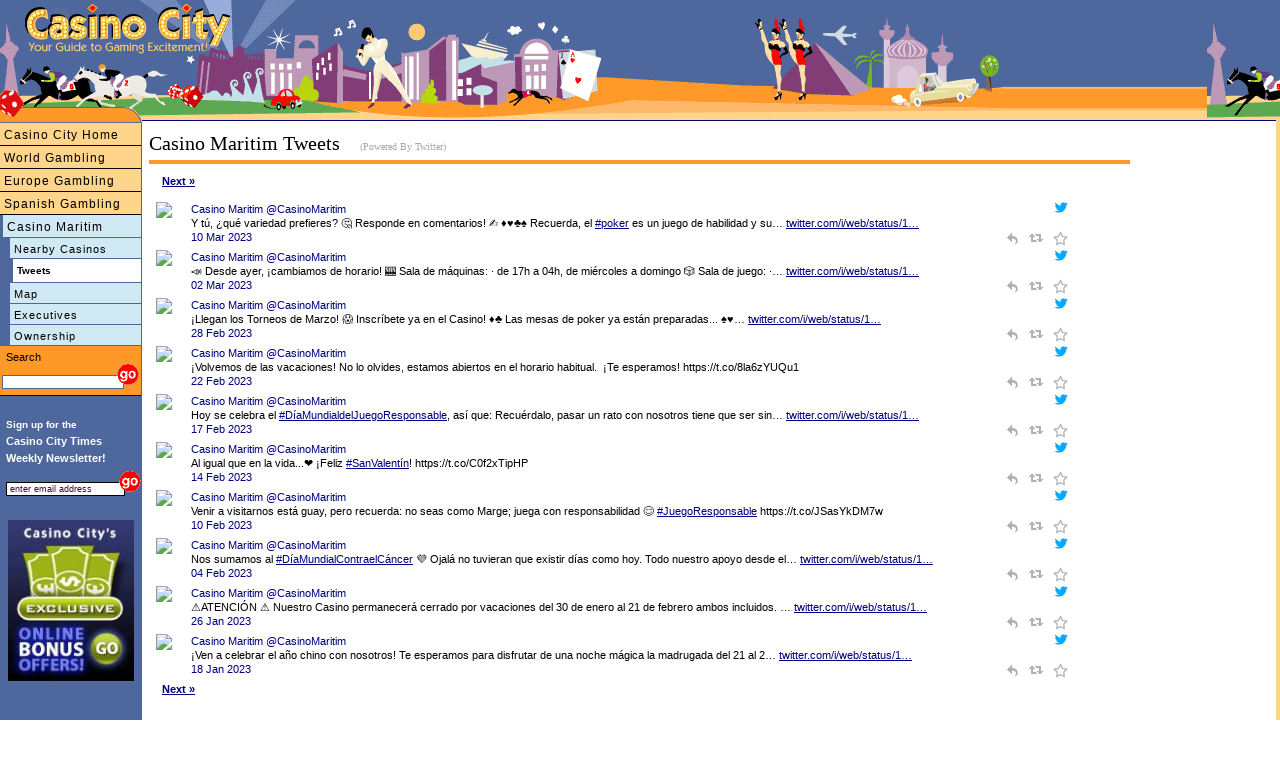

--- FILE ---
content_type: text/html
request_url: https://www.casinocity.es/mahon/casino-maritim/tweets/
body_size: 7446
content:
<!DOCTYPE HTML PUBLIC "-//W3C//DTD HTML 4.01 Transitional//EN" "http://www.w3.org/TR/html4/loose.dtd">
<html>
<head>
<title>Casino Maritim Tweets</title>
<meta http-equiv="Content-Type" content="text/html; charset=utf-8">
<meta name="geo.region" content="ES-IB" />
<meta name="geo.placename" content="Mahon" />
<meta name="geo.position" content="39.88864;4.27567" />
<meta name="ICBM" content="39.88864, 4.27567" />
<link rel="canonical" href="https://www.casinocity.es/mahon/casino-maritim/tweets/"/>
<link href="https://www.casinocity.com/cc07.css?v=2" rel="stylesheet" type="text/css">
<link rel="stylesheet" href="https://www.casinocity.com/css/mobile.css?v=3" type="text/css">
<link rel="stylesheet" type="text/css" href="https://www.casinocity.com/css/jquery-ui.css" />
<link rel="stylesheet" type="text/css" href="https://www.casinocity.com/css/jquery-ui-structure.css" />
<link rel="stylesheet" type="text/css" href="https://www.casinocity.com/css/jquery-ui-theme.css" />
<script language="JavaScript" type="text/javascript" src="https://www.casinocity.com/js/jquery.js"></script>
<script language="JavaScript" type="text/javascript" src="https://www.casinocity.com/js/jquery-ui.js"></script>
<script language="JavaScript" type="text/javascript" src="https://www.casinocity.com/js/mobile.js"></script>
<meta name="viewport" content="width=device-width, initial-scale=1">
<meta NAME="KEYWORDS" CONTENT="Casino Maritim Tweets">
<meta NAME="DESCRIPTION" CONTENT="Casino Maritim in Mahon, Spain tweets">
<script type="text/javascript" src="https://platform.twitter.com/widgets.js"></script>
<!-- shb Property.HaveTweets=5 getTweetsForNav.RecordCount=4<br/> -->
<!-- end of nav code --->
<script language="JavaScript" type="text/javascript" src="https://www.casinocity.com/js/jquery.js"></script>
<script language="JavaScript" type="text/javascript" src="https://www.casinocity.com/js/jquery-ui.js"></script>
<script language="JavaScript" type="text/javascript" src="https://www.casinocity.com/js/mobile.js"></script>
<meta name="viewport" content="width=device-width, initial-scale=1">
<link rel="stylesheet" href="https://www.casinocity.com/Common/ui.datepicker.css">
<script type="text/javascript" src="https://www.casinocity.com/Common/ui.datepicker.js"></script>
<script type="text/javascript">
$(function(){
$('#rs_chk_in').datepicker();
$('#rs_chk_out').datepicker();
});
</script>
<script type="text/javascript">
//initialize on load
if (document.getElementById){window.onload = initStatLyr;}
</script>
<!--[if IE]><style>div.maincontent2{position:relative}</style><![endif]-->
<style type="text/css">
.box div.boxtopleft { display: block; overflow:visible; background: url("https://www.casinocity.com/image/geo/bg-tl.gif") top left no-repeat;height:43px;  }
.box div.boxtopright { display: block;overflow:visible;  background: url("https://www.casinocity.com/image/geo/bg-tr.gif") top right no-repeat ;height:43px; }
.box div.boxtop{ padding:42px 0 0 0px;   }
.box  {background:url("https://www.casinocity.com/image/geo/bg-top.gif") top repeat-x; height:43px ;}
.box div.boxcontent { background-color:#fcdd73; margin:0 14px 0 14px}
.box div.boxleft { background:url("https://www.casinocity.com/image/geo/bg-left.gif") left repeat-y;   }
.box div.boxright { background:url("https://www.casinocity.com/image/geo/bg-right.gif") right repeat-y;  }
.clear {clear:both}
div.botleft { display: block; background: url("https://www.casinocity.com/image/geo/bg-bl.gif") top left no-repeat;height:43px; }
div.botright {display: block; background: url("https://www.casinocity.com/image/geo/bg-br.gif") top right no-repeat ;height:43px; }
</style>
</head>
<body style="overflow-x:hidden">
<div class="mobileMenu"><a style="border-left:3px solid #4E679D;font-size:12px" href="https://www.casinocity.es/mahon/casino-maritim/" title="Casino City Casino Maritim">Casino Maritim</a><a href="https://www.casinocity.es/mahon/casino-maritim/map/nearest/" title="Casinos close to Casino Maritim">Nearby Casinos</a><a href="https://www.casinocity.es/mahon/casino-maritim/map/" title="Casino Maritim Map">Map</a><a href="https://www.casinocity.com/query/gbdexecutive.cfm?id=566700" title="Casino Maritim Executives" rel="nofollow">Executives</a><a href="https://www.casinocity.es/mahon/casino-maritim/owner/" title="Casino Maritim Owner">Ownership</a></div>
<div class="maincontent3" >
<div class="mobileNavBar" style="margin-top:5px"><a href="https://www.casinocity.com" 
Directory of Casinos and Gambling Including Spanish Casinos">Casino City Home</a></div><div class="mobileNavBar"><a href="https://www.casinocity.com/casinos/" title="Spanish Casinos and Casinos Around the World">World Gambling</a></div><div class="mobileNavBar"><a href="https://www.casinocity.eu/" title="Casinos and Gambling in Europe">Europe Gambling</a></div><div class="mobileNavBar"><a href="https://www.casinocity.es" title="Spanish Gambling">Spanish Gambling</a></div>
<div id="microIncludeContent" class="microText">
<!-- shb getTweetsForNav.RecordCount=4 -->
<h1 style="text-align:left;">Casino Maritim Tweets&nbsp; <span class="poweredByTwitter">(Powered By Twitter)</span></h1>
<div class="orangeLine"></div>
<div class="microText" style="margin-bottom:10px;">
&nbsp; <a rel="nofollow" style="font-weight: bold;" href="?start=11">Next &raquo;</a>
<br/><br/> 

<div class="tweetsImg" style="float:left;margin-top:0px">
<a href="https://x.com/CasinoMaritim" target="twitter"><img src='https://pbs.twimg.com/profile_images/1407255136104325121/1hoKxKkM_normal.jpg'  class="tweetsIcon"  /></a>
</div>
<div class="twitterAuthor"  style="float:left;width:90%;">
<div style="float:left;">
<a href="https://x.com/CasinoMaritim" class="twitterScreenName" target="twitter">Casino Maritim @CasinoMaritim</a>
</div>
<div style="float:right;">
<a href="https://x.com/intent/user?screen_name=CasinoMaritim"><img src="https://www.casinocity.com/image/twitter_bird_blue_16.png" border="0" title="User Casino Maritim" /></a>
</div>
<div style="clear:both"></div>
<div class="darkSmall">
<div>Y tú, ¿qué variedad prefieres? 🤔 Responde en comentarios! ✍️
♦♥♣♠
Recuerda, el <a href="https://twitter.com/search?q=poker" rel="nofollow noopener" target="_blank">#poker</a> es un juego de habilidad y su… <a href="https://t.co/2N2R7TJjGj" rel="nofollow noopener" target="_blank" title="https://twitter.com/i/web/status/1634147682460618753">twitter.com/i/web/status/1…</a></div>
<div class="dateTime" style="float:left">
<a href="https://x.com/CasinoMaritim/status/1634147682460618753" class="dateTime" target="twitter">10 Mar 2023</a>
</div>
<div class="twitterActions" style="float:right">
<a href="https://x.com/intent/tweet?in_reply_to=1634147682460618753" class="twitterIntents"><img src="https://www.casinocity.com/image/twitter_reply.png" border="0" title="Reply" style="padding-right:5px" /></a>
<a href="https://x.com/intent/retweet?tweet_id=1634147682460618753" class="twitterIntents"><img src="https://www.casinocity.com/image/twitter_retweet.png" border="0" title="Retweet" style="padding-right:5px" /></a>
<a href="https://x.com/intent/favorite?tweet_id=1634147682460618753" class="twitterIntents"><img src="https://www.casinocity.com/image/twitter_favorite.png" border="0" title="Favorite" /></a>
</div>
<div style="clear:both"></div>
</div>                  
</div>
<div style="clear:both"></div>

<div class="tweetsImg" style="float:left;margin-top:0px">
<a href="https://x.com/CasinoMaritim" target="twitter"><img src='https://pbs.twimg.com/profile_images/1407255136104325121/1hoKxKkM_normal.jpg'  class="tweetsIcon"  /></a>
</div>
<div class="twitterAuthor"  style="float:left;width:90%;">
<div style="float:left;">
<a href="https://x.com/CasinoMaritim" class="twitterScreenName" target="twitter">Casino Maritim @CasinoMaritim</a>
</div>
<div style="float:right;">
<a href="https://x.com/intent/user?screen_name=CasinoMaritim"><img src="https://www.casinocity.com/image/twitter_bird_blue_16.png" border="0" title="User Casino Maritim" /></a>
</div>
<div style="clear:both"></div>
<div class="darkSmall">
<div>📣 Desde ayer, ¡cambiamos de horario!

🎰 Sala de máquinas:
· de 17h a 04h, de miércoles a domingo
🎲 Sala de juego:
·… <a href="https://t.co/T0uxDF5fwF" rel="nofollow noopener" target="_blank" title="https://twitter.com/i/web/status/1631229915101003778">twitter.com/i/web/status/1…</a></div>
<div class="dateTime" style="float:left">
<a href="https://x.com/CasinoMaritim/status/1631229915101003778" class="dateTime" target="twitter">02 Mar 2023</a>
</div>
<div class="twitterActions" style="float:right">
<a href="https://x.com/intent/tweet?in_reply_to=1631229915101003778" class="twitterIntents"><img src="https://www.casinocity.com/image/twitter_reply.png" border="0" title="Reply" style="padding-right:5px" /></a>
<a href="https://x.com/intent/retweet?tweet_id=1631229915101003778" class="twitterIntents"><img src="https://www.casinocity.com/image/twitter_retweet.png" border="0" title="Retweet" style="padding-right:5px" /></a>
<a href="https://x.com/intent/favorite?tweet_id=1631229915101003778" class="twitterIntents"><img src="https://www.casinocity.com/image/twitter_favorite.png" border="0" title="Favorite" /></a>
</div>
<div style="clear:both"></div>
</div>                  
</div>
<div style="clear:both"></div>

<div class="tweetsImg" style="float:left;margin-top:0px">
<a href="https://x.com/CasinoMaritim" target="twitter"><img src='https://pbs.twimg.com/profile_images/1407255136104325121/1hoKxKkM_normal.jpg'  class="tweetsIcon"  /></a>
</div>
<div class="twitterAuthor"  style="float:left;width:90%;">
<div style="float:left;">
<a href="https://x.com/CasinoMaritim" class="twitterScreenName" target="twitter">Casino Maritim @CasinoMaritim</a>
</div>
<div style="float:right;">
<a href="https://x.com/intent/user?screen_name=CasinoMaritim"><img src="https://www.casinocity.com/image/twitter_bird_blue_16.png" border="0" title="User Casino Maritim" /></a>
</div>
<div style="clear:both"></div>
<div class="darkSmall">
<div>¡Llegan los Torneos de Marzo! 😱
Inscríbete ya en el Casino! ♦♣ Las mesas de poker ya están preparadas... ♠♥… <a href="https://t.co/LZEUZpm1oN" rel="nofollow noopener" target="_blank" title="https://twitter.com/i/web/status/1630536477183467528">twitter.com/i/web/status/1…</a></div>
<div class="dateTime" style="float:left">
<a href="https://x.com/CasinoMaritim/status/1630536477183467528" class="dateTime" target="twitter">28 Feb 2023</a>
</div>
<div class="twitterActions" style="float:right">
<a href="https://x.com/intent/tweet?in_reply_to=1630536477183467528" class="twitterIntents"><img src="https://www.casinocity.com/image/twitter_reply.png" border="0" title="Reply" style="padding-right:5px" /></a>
<a href="https://x.com/intent/retweet?tweet_id=1630536477183467528" class="twitterIntents"><img src="https://www.casinocity.com/image/twitter_retweet.png" border="0" title="Retweet" style="padding-right:5px" /></a>
<a href="https://x.com/intent/favorite?tweet_id=1630536477183467528" class="twitterIntents"><img src="https://www.casinocity.com/image/twitter_favorite.png" border="0" title="Favorite" /></a>
</div>
<div style="clear:both"></div>
</div>                  
</div>
<div style="clear:both"></div>

<div class="tweetsImg" style="float:left;margin-top:0px">
<a href="https://x.com/CasinoMaritim" target="twitter"><img src='https://pbs.twimg.com/profile_images/1407255136104325121/1hoKxKkM_normal.jpg'  class="tweetsIcon"  /></a>
</div>
<div class="twitterAuthor"  style="float:left;width:90%;">
<div style="float:left;">
<a href="https://x.com/CasinoMaritim" class="twitterScreenName" target="twitter">Casino Maritim @CasinoMaritim</a>
</div>
<div style="float:right;">
<a href="https://x.com/intent/user?screen_name=CasinoMaritim"><img src="https://www.casinocity.com/image/twitter_bird_blue_16.png" border="0" title="User Casino Maritim" /></a>
</div>
<div style="clear:both"></div>
<div class="darkSmall">
<div>¡Volvemos de las vacaciones!
No lo olvides, estamos abiertos en el horario habitual. 

¡Te esperamos! https://t.co/8la6zYUQu1</div>
<div class="dateTime" style="float:left">
<a href="https://x.com/CasinoMaritim/status/1628357247465136129" class="dateTime" target="twitter">22 Feb 2023</a>
</div>
<div class="twitterActions" style="float:right">
<a href="https://x.com/intent/tweet?in_reply_to=1628357247465136129" class="twitterIntents"><img src="https://www.casinocity.com/image/twitter_reply.png" border="0" title="Reply" style="padding-right:5px" /></a>
<a href="https://x.com/intent/retweet?tweet_id=1628357247465136129" class="twitterIntents"><img src="https://www.casinocity.com/image/twitter_retweet.png" border="0" title="Retweet" style="padding-right:5px" /></a>
<a href="https://x.com/intent/favorite?tweet_id=1628357247465136129" class="twitterIntents"><img src="https://www.casinocity.com/image/twitter_favorite.png" border="0" title="Favorite" /></a>
</div>
<div style="clear:both"></div>
</div>                  
</div>
<div style="clear:both"></div>

<div class="tweetsImg" style="float:left;margin-top:0px">
<a href="https://x.com/CasinoMaritim" target="twitter"><img src='https://pbs.twimg.com/profile_images/1407255136104325121/1hoKxKkM_normal.jpg'  class="tweetsIcon"  /></a>
</div>
<div class="twitterAuthor"  style="float:left;width:90%;">
<div style="float:left;">
<a href="https://x.com/CasinoMaritim" class="twitterScreenName" target="twitter">Casino Maritim @CasinoMaritim</a>
</div>
<div style="float:right;">
<a href="https://x.com/intent/user?screen_name=CasinoMaritim"><img src="https://www.casinocity.com/image/twitter_bird_blue_16.png" border="0" title="User Casino Maritim" /></a>
</div>
<div style="clear:both"></div>
<div class="darkSmall">
<div>Hoy se celebra el <a href="https://twitter.com/search?q=DíaMundialdelJuegoResponsable" rel="nofollow noopener" target="_blank">#DíaMundialdelJuegoResponsable</a>, así que: Recuérdalo, pasar un rato con nosotros tiene que ser sin… <a href="https://t.co/InUmTyX9oO" rel="nofollow noopener" target="_blank" title="https://twitter.com/i/web/status/1626531455953252354">twitter.com/i/web/status/1…</a></div>
<div class="dateTime" style="float:left">
<a href="https://x.com/CasinoMaritim/status/1626531455953252354" class="dateTime" target="twitter">17 Feb 2023</a>
</div>
<div class="twitterActions" style="float:right">
<a href="https://x.com/intent/tweet?in_reply_to=1626531455953252354" class="twitterIntents"><img src="https://www.casinocity.com/image/twitter_reply.png" border="0" title="Reply" style="padding-right:5px" /></a>
<a href="https://x.com/intent/retweet?tweet_id=1626531455953252354" class="twitterIntents"><img src="https://www.casinocity.com/image/twitter_retweet.png" border="0" title="Retweet" style="padding-right:5px" /></a>
<a href="https://x.com/intent/favorite?tweet_id=1626531455953252354" class="twitterIntents"><img src="https://www.casinocity.com/image/twitter_favorite.png" border="0" title="Favorite" /></a>
</div>
<div style="clear:both"></div>
</div>                  
</div>
<div style="clear:both"></div>

<div class="tweetsImg" style="float:left;margin-top:0px">
<a href="https://x.com/CasinoMaritim" target="twitter"><img src='https://pbs.twimg.com/profile_images/1407255136104325121/1hoKxKkM_normal.jpg'  class="tweetsIcon"  /></a>
</div>
<div class="twitterAuthor"  style="float:left;width:90%;">
<div style="float:left;">
<a href="https://x.com/CasinoMaritim" class="twitterScreenName" target="twitter">Casino Maritim @CasinoMaritim</a>
</div>
<div style="float:right;">
<a href="https://x.com/intent/user?screen_name=CasinoMaritim"><img src="https://www.casinocity.com/image/twitter_bird_blue_16.png" border="0" title="User Casino Maritim" /></a>
</div>
<div style="clear:both"></div>
<div class="darkSmall">
<div>Al igual que en la vida...❤️

¡Feliz <a href="https://twitter.com/search?q=SanValentín" rel="nofollow noopener" target="_blank">#SanValentín</a>! https://t.co/C0f2xTipHP</div>
<div class="dateTime" style="float:left">
<a href="https://x.com/CasinoMaritim/status/1625436028008792064" class="dateTime" target="twitter">14 Feb 2023</a>
</div>
<div class="twitterActions" style="float:right">
<a href="https://x.com/intent/tweet?in_reply_to=1625436028008792064" class="twitterIntents"><img src="https://www.casinocity.com/image/twitter_reply.png" border="0" title="Reply" style="padding-right:5px" /></a>
<a href="https://x.com/intent/retweet?tweet_id=1625436028008792064" class="twitterIntents"><img src="https://www.casinocity.com/image/twitter_retweet.png" border="0" title="Retweet" style="padding-right:5px" /></a>
<a href="https://x.com/intent/favorite?tweet_id=1625436028008792064" class="twitterIntents"><img src="https://www.casinocity.com/image/twitter_favorite.png" border="0" title="Favorite" /></a>
</div>
<div style="clear:both"></div>
</div>                  
</div>
<div style="clear:both"></div>

<div class="tweetsImg" style="float:left;margin-top:0px">
<a href="https://x.com/CasinoMaritim" target="twitter"><img src='https://pbs.twimg.com/profile_images/1407255136104325121/1hoKxKkM_normal.jpg'  class="tweetsIcon"  /></a>
</div>
<div class="twitterAuthor"  style="float:left;width:90%;">
<div style="float:left;">
<a href="https://x.com/CasinoMaritim" class="twitterScreenName" target="twitter">Casino Maritim @CasinoMaritim</a>
</div>
<div style="float:right;">
<a href="https://x.com/intent/user?screen_name=CasinoMaritim"><img src="https://www.casinocity.com/image/twitter_bird_blue_16.png" border="0" title="User Casino Maritim" /></a>
</div>
<div style="clear:both"></div>
<div class="darkSmall">
<div>Venir a visitarnos está guay, pero recuerda: no seas como Marge; juega con responsabilidad 😌

<a href="https://twitter.com/search?q=JuegoResponsable" rel="nofollow noopener" target="_blank">#JuegoResponsable</a> https://t.co/JSasYkDM7w</div>
<div class="dateTime" style="float:left">
<a href="https://x.com/CasinoMaritim/status/1624044614133874688" class="dateTime" target="twitter">10 Feb 2023</a>
</div>
<div class="twitterActions" style="float:right">
<a href="https://x.com/intent/tweet?in_reply_to=1624044614133874688" class="twitterIntents"><img src="https://www.casinocity.com/image/twitter_reply.png" border="0" title="Reply" style="padding-right:5px" /></a>
<a href="https://x.com/intent/retweet?tweet_id=1624044614133874688" class="twitterIntents"><img src="https://www.casinocity.com/image/twitter_retweet.png" border="0" title="Retweet" style="padding-right:5px" /></a>
<a href="https://x.com/intent/favorite?tweet_id=1624044614133874688" class="twitterIntents"><img src="https://www.casinocity.com/image/twitter_favorite.png" border="0" title="Favorite" /></a>
</div>
<div style="clear:both"></div>
</div>                  
</div>
<div style="clear:both"></div>

<div class="tweetsImg" style="float:left;margin-top:0px">
<a href="https://x.com/CasinoMaritim" target="twitter"><img src='https://pbs.twimg.com/profile_images/1407255136104325121/1hoKxKkM_normal.jpg'  class="tweetsIcon"  /></a>
</div>
<div class="twitterAuthor"  style="float:left;width:90%;">
<div style="float:left;">
<a href="https://x.com/CasinoMaritim" class="twitterScreenName" target="twitter">Casino Maritim @CasinoMaritim</a>
</div>
<div style="float:right;">
<a href="https://x.com/intent/user?screen_name=CasinoMaritim"><img src="https://www.casinocity.com/image/twitter_bird_blue_16.png" border="0" title="User Casino Maritim" /></a>
</div>
<div style="clear:both"></div>
<div class="darkSmall">
<div>Nos sumamos al <a href="https://twitter.com/search?q=DíaMundialContraelCáncer" rel="nofollow noopener" target="_blank">#DíaMundialContraelCáncer</a> 💜
Ojalá no tuvieran que existir días como hoy.
Todo nuestro apoyo desde el… <a href="https://t.co/O6Fq7JdCba" rel="nofollow noopener" target="_blank" title="https://twitter.com/i/web/status/1621799554856222723">twitter.com/i/web/status/1…</a></div>
<div class="dateTime" style="float:left">
<a href="https://x.com/CasinoMaritim/status/1621799554856222723" class="dateTime" target="twitter">04 Feb 2023</a>
</div>
<div class="twitterActions" style="float:right">
<a href="https://x.com/intent/tweet?in_reply_to=1621799554856222723" class="twitterIntents"><img src="https://www.casinocity.com/image/twitter_reply.png" border="0" title="Reply" style="padding-right:5px" /></a>
<a href="https://x.com/intent/retweet?tweet_id=1621799554856222723" class="twitterIntents"><img src="https://www.casinocity.com/image/twitter_retweet.png" border="0" title="Retweet" style="padding-right:5px" /></a>
<a href="https://x.com/intent/favorite?tweet_id=1621799554856222723" class="twitterIntents"><img src="https://www.casinocity.com/image/twitter_favorite.png" border="0" title="Favorite" /></a>
</div>
<div style="clear:both"></div>
</div>                  
</div>
<div style="clear:both"></div>

<div class="tweetsImg" style="float:left;margin-top:0px">
<a href="https://x.com/CasinoMaritim" target="twitter"><img src='https://pbs.twimg.com/profile_images/1407255136104325121/1hoKxKkM_normal.jpg'  class="tweetsIcon"  /></a>
</div>
<div class="twitterAuthor"  style="float:left;width:90%;">
<div style="float:left;">
<a href="https://x.com/CasinoMaritim" class="twitterScreenName" target="twitter">Casino Maritim @CasinoMaritim</a>
</div>
<div style="float:right;">
<a href="https://x.com/intent/user?screen_name=CasinoMaritim"><img src="https://www.casinocity.com/image/twitter_bird_blue_16.png" border="0" title="User Casino Maritim" /></a>
</div>
<div style="clear:both"></div>
<div class="darkSmall">
<div>⚠️ATENCIÓN ⚠️ Nuestro Casino permanecerá cerrado por vacaciones del 30 de enero al 21 de febrero ambos incluidos. … <a href="https://t.co/OzutOottxv" rel="nofollow noopener" target="_blank" title="https://twitter.com/i/web/status/1618549109148745728">twitter.com/i/web/status/1…</a></div>
<div class="dateTime" style="float:left">
<a href="https://x.com/CasinoMaritim/status/1618549109148745728" class="dateTime" target="twitter">26 Jan 2023</a>
</div>
<div class="twitterActions" style="float:right">
<a href="https://x.com/intent/tweet?in_reply_to=1618549109148745728" class="twitterIntents"><img src="https://www.casinocity.com/image/twitter_reply.png" border="0" title="Reply" style="padding-right:5px" /></a>
<a href="https://x.com/intent/retweet?tweet_id=1618549109148745728" class="twitterIntents"><img src="https://www.casinocity.com/image/twitter_retweet.png" border="0" title="Retweet" style="padding-right:5px" /></a>
<a href="https://x.com/intent/favorite?tweet_id=1618549109148745728" class="twitterIntents"><img src="https://www.casinocity.com/image/twitter_favorite.png" border="0" title="Favorite" /></a>
</div>
<div style="clear:both"></div>
</div>                  
</div>
<div style="clear:both"></div>

<div class="tweetsImg" style="float:left;margin-top:0px">
<a href="https://x.com/CasinoMaritim" target="twitter"><img src='https://pbs.twimg.com/profile_images/1407255136104325121/1hoKxKkM_normal.jpg'  class="tweetsIcon"  /></a>
</div>
<div class="twitterAuthor"  style="float:left;width:90%;">
<div style="float:left;">
<a href="https://x.com/CasinoMaritim" class="twitterScreenName" target="twitter">Casino Maritim @CasinoMaritim</a>
</div>
<div style="float:right;">
<a href="https://x.com/intent/user?screen_name=CasinoMaritim"><img src="https://www.casinocity.com/image/twitter_bird_blue_16.png" border="0" title="User Casino Maritim" /></a>
</div>
<div style="clear:both"></div>
<div class="darkSmall">
<div>¡Ven a celebrar el año chino con nosotros! Te esperamos para disfrutar de una noche mágica la madrugada del 21 al 2… <a href="https://t.co/IuKbCPhT1f" rel="nofollow noopener" target="_blank" title="https://twitter.com/i/web/status/1615744262003384320">twitter.com/i/web/status/1…</a></div>
<div class="dateTime" style="float:left">
<a href="https://x.com/CasinoMaritim/status/1615744262003384320" class="dateTime" target="twitter">18 Jan 2023</a>
</div>
<div class="twitterActions" style="float:right">
<a href="https://x.com/intent/tweet?in_reply_to=1615744262003384320" class="twitterIntents"><img src="https://www.casinocity.com/image/twitter_reply.png" border="0" title="Reply" style="padding-right:5px" /></a>
<a href="https://x.com/intent/retweet?tweet_id=1615744262003384320" class="twitterIntents"><img src="https://www.casinocity.com/image/twitter_retweet.png" border="0" title="Retweet" style="padding-right:5px" /></a>
<a href="https://x.com/intent/favorite?tweet_id=1615744262003384320" class="twitterIntents"><img src="https://www.casinocity.com/image/twitter_favorite.png" border="0" title="Favorite" /></a>
</div>
<div style="clear:both"></div>
</div>                  
</div>
<div style="clear:both"></div>
&nbsp; <a rel="nofollow" style="font-weight: bold;" href="?start=11">Next &raquo;</a>
</div>
</DIV>
<BR style="CLEAR:BOTH">
<div class="bottomnavcontainer" >
<a href="https://www.casinocity.com/about/">About us</a> | <a rel="nofollow" href="https://www.casinocity.com/feedback/?propertyid=566700">Feedback</a> | <a href="https://www.casinopromote.com">Advertising</a>
</div>
<div class="network" style="">
CASINO CITY NETWORK: <a href="https://online.casinocity.com">Online Casino City</a>
 | <a href="https://www.casinocitytimes.com/">Casino City Times</a>
 | <a href="https://casinocity.tv">Casino City TV</a>
 | <a href="https://www.pokerzone.com">Poker Zone</a>
 | <a href="https://www.rgtonline.com">RGT Online</a>
 | <a href="https://www.casinocitypress.com">Casino City Press</a>
 | <a href="https://www.gamingdirectory.com">Gaming Directory</a></div>
<div class="legal" >
Casino City is an independent directory and information service free of any gaming operator's control.
Warning: You must ensure you meet all age and other regulatory requirements before entering a
Casino or placing a wager.  There are hundreds of jurisdictions in the world with Internet access and
hundreds different games and gambling opportunities available on the Internet.
YOU are responsible for determining if it is legal for YOU to play any particular games or place any
particular wager. Please play responsibly.<br>
<a href="https://www.casinocity.com/termsofuse/" rel="nofollow">Terms of Use</a>    <a href="https://www.casinocity.com/privacy/" rel="nofollow">Privacy Policy</a> Copyright ©2002-2026 Casino City, Inc. or its affiliates.
</div>
</DIV>
<a href="https://www.casinocity.com" class="logopos"></a>
<a href="https://www.casinocity.com" class="tagLine"></a>
<a href="https://www.casinocity.com" class="top"></a>
<a href="JavaScript: ExposeMenu()">
<div id="mobileMenuBar">
<div class="navIcon" style="background-color:black;height:3px;margin:0px 3px 3px 0px"></div>
<div class="navIcon" style="background-color:black;height:3px;
margin:0px 3px 3px 0px"></div>
<div class="navIcon" style="background-color:black;height:3px;margin:0px 3px 3px 0px"></div>
<div class="navIcon" style="background-color:black;height:3px;margin:0px 3px 3px 0px"></div>
</div>
</a>
<!--begin left side-->
<div id="leftHead" style="top:90px"><IMG SRC="https://www.casinocity.com/image/left_topB.gif" width="142" height="33" BORDER="0" ALT="Visit Casino City's Internet Directory"></div>
<div id="leftside" style="top:123px">
<div class="leftnavMicro2">
<a href="https://www.casinocity.com" title="Directory of Casinos and Gambling Including Spanish Casinos">Casino City Home</a><a href="https://www.casinocity.com/casinos/" title="Spanish Casinos and Casinos Around the World">World Gambling</a><a href="https://www.casinocity.eu/" title="Casinos and Gambling in Europe">Europe Gambling</a><a href="https://www.casinocity.es" title="Spanish Gambling">Spanish Gambling</a></div><!--- class="leftnavMicro2" --->
<div class="leftnavMicro3">
<a style="border-left:3px solid #4E679D;font-size:12px" href="https://www.casinocity.es/mahon/casino-maritim/" title="Casino City Casino Maritim">Casino Maritim</a><a href="https://www.casinocity.es/mahon/casino-maritim/map/nearest/" title="Casinos close to Casino Maritim">Nearby Casinos</a><DIV class="leftnavMicro3On">Tweets</DIV><a href="https://www.casinocity.es/mahon/casino-maritim/map/" title="Casino Maritim Map">Map</a><a href="https://www.casinocity.com/query/gbdexecutive.cfm?id=566700" title="Casino Maritim Executives" rel="nofollow">Executives</a><a href="https://www.casinocity.es/mahon/casino-maritim/owner/" title="Casino Maritim Owner">Ownership</a>
</div>
<div class="leftnavMicro2">
<form class="searchForm" name="casinoSearch" action="https://www.casinocity.com/search/casinosearch.cfm" method="post">
<div style="padding:4px 0 0 4px;color:black">Search</div>
<input type="Text" name="SearchCriteria" class="sText"><input type="image" style="border:0;margin:0px 0 0 -10px" title="Search Illes Balears Casinos, including Casino Maritim" alt="Search Illes Balears Casinos, including Casino Maritim" src="https://www.casinocity.com/image/go.gif" onClick="JavaScript:document.casinoSearch.submit();">
<input type="Hidden" name="PropertyId" value="566700">
</form>
</div>
<div style="margin-top:20px;">
<script language="JavaScript1.2" type="text/javascript">
<!--
function valEmailForm(){
var field = document.EmailForm.email; // email field
var str = field.value; // email string
var reg1 = /(@.*@)|(\.\.)|(@\.)|(\.@)|(^\.)|( )/; // not valid
var reg2 = /^.+\@(\[?)[a-zA-Z0-9\-\.]+\.([a-zA-Z]{2,3}|[0-9]{1,3})(\]?)$/; // valid
if (!reg1.test(str) && reg2.test(str)){
document.EmailForm.submit();
return true;}
alert("\'" + str + "\' is not a valid email address");
field.focus();
field.select();
return false;
}
-->
</script>
<div style="text-align:left;line-height:17px;">
<div style="font-size:10px;font-weight:bold;color:white;margin:0px 0px 0px 6px;">
Sign up for the
</div>
<div style="font-size:11px;font-weight:bold;color:white;margin:0px 0px 4px 6px;">
Casino City Times<br>Weekly&nbsp;Newsletter!
</div>
</div>
<div style="padding-bottom:10px;text-align:left;">
<form name="EmailForm" action="https://www.casinocity.com/signup/index.cfm" onsubmit="return valEmailForm();" method="post">
<input style="margin:0 0 6px 6px;width:112px;border:1px solid #000" onclick="JavaScript:this.value='';" value="enter email address" type="Text" name="email">
<input style="border:0;margin:0 0 0 -12px" alt="Subscribe to our free newletter" src="https://www.casinocity.com/image/go.gif" name="Submit" type="image">
<input type="hidden" name="RefererType" value="HO">
<input type="Hidden" name="Prize" value="True">
 <input type="hidden" name="returnmessage" value="Casino City Home">
<input type="hidden" name="theAutoRegister" value="2,5,6,12,13">
</FORM>
</div>
<div style="font-family:Arial;text-align:center;margin:8px 0px 8px 6px;width:130px;">
<a href="https://online.casinocity.com/online-casino-bonus-offers/"><img src="https://www.casinocity.com/image/exclusive-bonus-offer-2.jpg" alt="CasinoCity Exclusive Bonus Offers" width="126px" border="0"></a>
</div>
</div>
</div>
<!--end left side-->
<!-- Google tag (gtag.js) -->
<script async src="https://www.googletagmanager.com/gtag/js?id=G-1HWX44VRG9"></script>
<script>
  window.dataLayer = window.dataLayer || [];
  function gtag(){dataLayer.push(arguments);}
  gtag('js', new Date());
  gtag('config', 'G-1HWX44VRG9');
</script>
<script type="text/javascript">
var _gaq = _gaq || [];
_gaq.push(['_setAccount', 'UA-295029-2']);
_gaq.push(['_trackPageview']);
(function() {
var ga = document.createElement('script'); ga.type = 'text/javascript'; ga.async = true;
ga.src = 'https://ssl.google-analytics.com/ga.js';
var s = document.getElementsByTagName('script')[0]; s.parentNode.insertBefore(ga, s);
})(); 
</script>
</body>
</html>